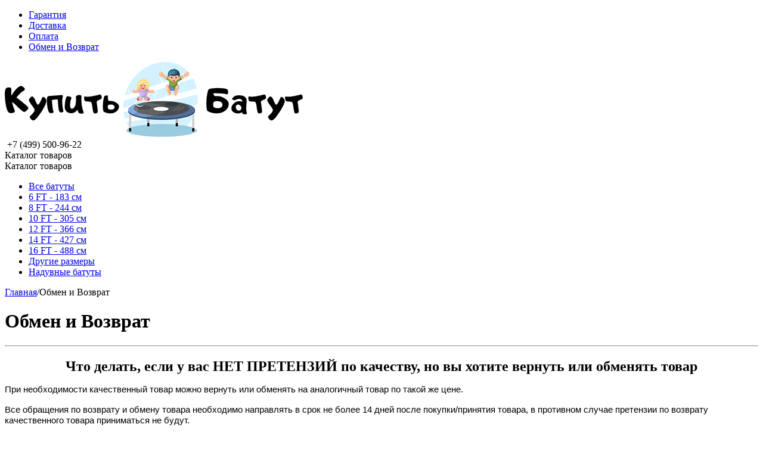

--- FILE ---
content_type: text/html; charset=utf-8
request_url: https://kupitbatut.ru/obmen-i-vozvrat-kupitbatut/
body_size: 18455
content:
<!DOCTYPE html>
<html 
    lang="ru"
    dir="ltr"
    class="
 sticky-top-panel sticky-buy-panel-_top seo-pb-tabs-panel"
>
<head>
<title>Обмен и Возврат</title>
<base href="https://kupitbatut.ru/" />
<meta http-equiv="Content-Type" content="text/html; charset=utf-8" data-ca-mode="ultimate" />
<meta name="viewport" content="width=device-width,initial-scale=1.0,minimum-scale=1.0,maximum-scale=1.0,user-scalable=no,viewport-fit=cover" />
<meta name="description" content=" Что делать если у вас НЕТ ПРЕТЕНЗИЙ по качеству но вы хотите вернуть или обменять товар При необходимости качественный товар можно вернуть или обменять на аналогичный товар по такой же цене Все обращения по возврату и обмену товара необходимо направлять в срок не более 14 дней после" />

    <meta name="keywords" content="Обмен и Возврат" />

<meta name="format-detection" content="telephone=no">

            <meta property="og:title" content="Обмен и Возврат" />
            <meta property="og:url" content="https://kupitbatut.ru/obmen-i-vozvrat-kupitbatut/" />
            <meta property="og:image" content="https://kupitbatut.ru/images/logos/49/Купить_батут_l1qw-7v.png" />
            <meta property="og:image:width" content="500" />
            <meta property="og:image:height" content="126" />
            <meta property="og:site_name" content="Батуты" />
            <meta property="og:type" content="article" />
    
                            <link rel="canonical" href="https://kupitbatut.ru/obmen-i-vozvrat-kupitbatut/" />    
    

<meta property="og:type" content="website" />
<meta property="og:locale" content="ru_RU" />
<meta property="og:title" content="Обмен и Возврат" />
<meta property="og:description" content=" Что делать если у вас НЕТ ПРЕТЕНЗИЙ по качеству но вы хотите вернуть или обменять товар При необходимости качественный товар можно вернуть или обменять на аналогичный товар по такой же цене Все обращения по возврату и обмену товара необходимо направлять в срок не более 14 дней после" />
<meta property="og:url" content="https://kupitbatut.ru/obmen-i-vozvrat-kupitbatut/" />
            <meta property="og:image" content="https://kupitbatut.ru/images/logos/49/Купить_батут_l1qw-7v.png" />
    

    <meta name="theme-color" content="#ffffff">

    <link href="https://kupitbatut.ru/images/logos/49/%D0%9A%D1%83%D0%BF%D0%B8%D1%82%D1%8C_%D0%B1%D0%B0%D1%82%D1%83%D1%82_%D0%BE%D1%80%D0%B8%D0%B3%D0%B8%D0%BD%D0%B0%D0%BB_%D0%97%D0%BD%D0%B0%D1%87%D0%BE%D0%BA_aw54-4v.png" rel="shortcut icon" type="image/png" />

<link rel="preload" crossorigin="anonymous" as="font" href="https://kupitbatut.ru/design/themes/abt__unitheme2/media/custom_fonts/montserrat/inter-900.woff2?1768036189" type="font/woff2" />
<link type="text/css" rel="stylesheet" href="https://kupitbatut.ru/var/cache/misc/assets/design/themes/abt__unitheme2/css/standalone.6c07cb914cc3629052d2781b74f451061768035391.css?1768035391" />
</head>

<body class=" desktop-screen user-is-guest">
            
        <div class="ty-tygh  " data-ca-element="mainContainer" id="tygh_container">

        <div id="ajax_overlay" class="ty-ajax-overlay"></div>
<div id="ajax_loading_box" class="ty-ajax-loading-box"></div>
        <div class="cm-notification-container notification-container">
</div>
        <div class="ty-helper-container "
                    id="tygh_main_container">
                                             
<div class="tygh-top-panel clearfix">
                <div class="container-fluid top-grid">
                                                
                                        
                <div class="container-fluid-row">
<div class="row-fluid ">        <div class="span16 top-links-grid " >
                    <div class="top-quick-links ty-float-right" id="snapping_id_8269">
                    

        <div class="ty-text-links-wrapper">
        <div id="sw_text_links_8269" class="ty-text-links-btn cm-combination">
            <span class="ty-icon ty-icon-short-list" ></span>
            <span class="ty-icon ty-icon-down-micro ty-text-links-btn__arrow" ></span>
        </div>
    
        <ul id="text_links_8269" class="ty-text-links  cm-popup-box ty-text-links_show_inline"><li class="ty-text-links__item ty-level-0  ty-text-links__item--inline"><a class="ty-text-links__a ty-text-links__a--level-0  ty-text-links__a--inline" href="https://kupitbatut.ru/garantiya-kupitbatut/">Гарантия</a></li><li class="ty-text-links__item ty-level-0  ty-text-links__item--inline"><a class="ty-text-links__a ty-text-links__a--level-0  ty-text-links__a--inline" href="https://kupitbatut.ru/dostavka-kupitbatut/">Доставка</a></li><li class="ty-text-links__item ty-level-0  ty-text-links__item--inline"><a class="ty-text-links__a ty-text-links__a--level-0  ty-text-links__a--inline" href="https://kupitbatut.ru/oplata-kupitbatut/">Оплата</a></li><li class="ty-text-links__item ty-level-0  ty-text-links__item--inline"><a class="ty-text-links__a ty-text-links__a--level-0  ty-text-links__a--inline" href="https://kupitbatut.ru/obmen-i-vozvrat-kupitbatut/">Обмен и Возврат</a></li></ul>

    </div>
                    <!--snapping_id_8269--></div>
            </div>
</div>
    </div>    
        </div>
        

</div>

<div class="tygh-header header-grid  advanced-header clearfix">
                <div class="container-fluid">
                                                
                <div class="container-fluid-row">
<div class="row-fluid ">        <div class="span4 top-logo-grid " >
                    <div class="top-logo " id="snapping_id_8270">
                <div class="ty-logo-container">
    
            <a href="https://kupitbatut.ru/" title="">
        


<img class="ty-pict  ty-logo-container__image   cm-image" width="500" height="126" alt="" title="" src="https://kupitbatut.ru/images/logos/49/Купить_батут_l1qw-7v.png" />

    
            </a>
    </div>

                    <!--snapping_id_8270--></div>
            </div>

                                            
                                        
                
        <div class="span12 top-phones " >
                    <div class=" " id="snapping_id_35886">
                <div class="ut2-pn ">
    <div class="ut2-pn__wrap ut2-pn__row cm-combination " id="sw_dropdown_35886">
        <span><span class="ut2-pn__icon ut2-icon">&nbsp;</span><span class="ut2-pn__title"><bdo dir="ltr">+7 (499) 500-96-22</bdo></span></span>
            </div>
    <div class="ut2-pn__contacts">
        <div id="dropdown_35886" class="cm-popup-box ut2-pn__items-full ty-dropdown-box__content hidden" style="display:none;">
            <a href="javascript:void(0);" data-ca-external-click-id="sw_dropdown_35886" rel="nofollow" class="cm-external-click ut2-btn-close hidden"><i class="ut2-icon-baseline-close"></i></a>
            <div class="ut2-pn__items">
                                                                                <p>
                                                                                                                <a href="tel:+7 (499) 500-96-22"><bdo dir="ltr">+7 (499) 500-96-22</bdo></a>
                                                                                                                <a href="tel:7 (800) 555-66-32"><bdo dir="ltr">7 (800) 555-66-32</bdo></a>
                                                                                                                                                                                                                                    
                        </p>
                                    
    <p><span class="ut2-pn__call_request">    




    
    

    <a id="opener_call_request_35886"
        class="cm-dialog-opener cm-dialog-auto-size "
         href="#"        data-ca-target-id="content_call_request_35886"
                data-ca-dialog-title="Контакты"        
        rel="nofollow"
    >
                <span >Заказать обратный звонок</span>
            </a>


<div class="hidden" id="content_call_request_35886" title="Заказать обратный звонок">
        <div id="call_request_35886">

<form name="call_requests_form_main" id="form_call_request_35886" action="https://kupitbatut.ru/" method="post" class="cm-ajax cm-ajax-full-render cm-processing-personal-data" data-ca-processing-personal-data-without-click="true" >
    
<input type="hidden" name="result_ids" value="call_request_35886" />
<input type="hidden" name="return_url" value="index.php?dispatch=pages.view&amp;page_id=160" />
<input type="hidden" name="company_id" value="" />


<div class="ty-control-group">
    <label class="ty-control-group__title" for="call_data_call_request_35886_name">Ваше имя</label>
    <input id="call_data_call_request_35886_name" size="50" class="ty-input-text-full" type="text" name="call_data[name]" value="" />
</div>

<div class="cm-mask-phone-group ty-control-group " data-ca-phone-mask-group-id="call_data_call_request_35886_phone"><label for="call_data_call_request_35886_phone" class="cm-mask-phone-label ty-control-group__title cm-required cm-trim ">Телефон</label><div class="controls"><div class="cm-field-container ty-field-phone-container  "><input type="tel" id="call_data_call_request_35886_phone" name="call_data[phone]" value="" class="cm-mask-phone ty-input-phone ty-input-fill ty-input-phone--international-format ty-input-text " title="Контакты" placeholder="+7" data-ca-phone-mask-type="international_format" data-ca-phone-mask-country="RU" data-ca-phone-mask-symbol="+7" data-ca-check-filter="[data-ca-phone-mask-group-id='call_data_call_request_35886_phone']" data-ca-lite-checkout-field="call_data[phone]" data-ca-lite-checkout-auto-save="true" /></div></div></div>

    <div class="ty-control-group">
        <label for="call_data_call_request_35886_convenient_time_from" class="ty-control-group__title">Удобное время</label>
        <bdi>
            <input id="call_data_call_request_35886_convenient_time_from" class="ty-input-text cm-cr-mask-time" size="6" type="text" name="call_data[time_from]" value="" placeholder="09:00" /> -
            <input id="call_data_call_request_35886_convenient_time_to" class="ty-input-text cm-cr-mask-time" size="6" type="text" name="call_data[time_to]" value="" placeholder="20:00" />
        </bdi>
    </div>


                                    <div class="captcha ty-control-group">
                <label for="recaptcha_69711e81886b7" class="cm-required cm-recaptcha ty-captcha__label">Антибот</label>
                <div id="recaptcha_69711e81886b7" class="cm-recaptcha"></div>
            </div>
            

<div class="cm-block-add-subscribe">
</div>

<div class="buttons-container">
        
     <button  class="ty-btn__primary ty-btn__big cm-form-dialog-closer ty-btn ty-btn" type="submit" name="dispatch[call_requests.request]" ><bdi>Отправить</bdi></button>

</div>

<input type="hidden" name="security_hash" class="cm-no-hide-input" value="63d32671f3a9a9f956ba98bb4639eb63" /></form>

<!--call_request_35886--></div>

</div>
</span></p>

                <hr>

                
                                                
            </div>
        </div>
            </div>
</div>

                    <!--snapping_id_35886--></div>
            </div>
</div>
    </div>                                        
                <div class="container-fluid-row container-fluid-row-full-width top-menu-grid">
<div class="row-fluid ">        <div class="span16 " >
                    <div class="row-fluid ">        <div class="span16 top-left-grid " >
                    <div class="row-fluid ">        <div class="span16 menu-grid " >
                    <div class="ty-dropdown-box   top-menu-grid-vertical">

        <div id="sw_dropdown_8275" class="ty-dropdown-box__title cm-combination ">
                                        <span><i class="ut2-icon"></i><span>Каталог товаров</span></span>
                        
        </div>

        <div id="dropdown_8275" class="cm-popup-box ty-dropdown-box__content  hidden">
            <div class="ty-dropdown-box__title cm-external-click  hidden-desktop" data-ca-external-click-id="sw_dropdown_8275">
                <i class="ut2-icon"></i>Каталог товаров<span class="ut2-btn-close"><i class="ut2-icon-baseline-close"></i></span>
            </div>
            
<div class="ut2-menu__backdrop cm-external-click" style="display: none" data-ca-external-click-id="sw_dropdown_8275"></div><div class="ut2-menu__header-mobile" style="display: none">Каталог товаров</div><div class="ut2-v__menu ut2-menu" style="--ut2-vertical-menu-block-height: 476px;"><div class="ut2-menu__inbox"><ul class="ut2-menu__list" style="--menu-columns: 4"><li class="ut2-menu__item item-1st-no-drop" data-subitems-count="0"><a href="https://kupitbatut.ru/vse-batuty/" class="ut2-menu__link"><span class="ut2-menu__link__in "><span class="ut2-menu__link__text"><span class="ut2-menu__link__name">Все батуты</span>                                                                    </span>
                                                            </span>
                        </a>
                                            </li>
                <li class="ut2-menu__item item-1st-no-drop" data-subitems-count="0"><a href="https://kupitbatut.ru/6-ft-183-sm/" class="ut2-menu__link"><span class="ut2-menu__link__in "><span class="ut2-menu__link__text"><span class="ut2-menu__link__name">6 FT - 183 см</span>                                                                    </span>
                                                            </span>
                        </a>
                                            </li>
                <li class="ut2-menu__item item-1st-no-drop" data-subitems-count="0"><a href="https://kupitbatut.ru/8-ft-244-sm/" class="ut2-menu__link"><span class="ut2-menu__link__in "><span class="ut2-menu__link__text"><span class="ut2-menu__link__name">8 FT - 244 см</span>                                                                    </span>
                                                            </span>
                        </a>
                                            </li>
                <li class="ut2-menu__item item-1st-no-drop" data-subitems-count="0"><a href="https://kupitbatut.ru/10-ft-305-sm/" class="ut2-menu__link"><span class="ut2-menu__link__in "><span class="ut2-menu__link__text"><span class="ut2-menu__link__name">10 FT - 305 см</span>                                                                    </span>
                                                            </span>
                        </a>
                                            </li>
                <li class="ut2-menu__item item-1st-no-drop" data-subitems-count="0"><a href="https://kupitbatut.ru/12-ft-366-sm/" class="ut2-menu__link"><span class="ut2-menu__link__in "><span class="ut2-menu__link__text"><span class="ut2-menu__link__name">12 FT - 366 см</span>                                                                    </span>
                                                            </span>
                        </a>
                                            </li>
                <li class="ut2-menu__item item-1st-no-drop" data-subitems-count="0"><a href="https://kupitbatut.ru/14-ft-427-sm/" class="ut2-menu__link"><span class="ut2-menu__link__in "><span class="ut2-menu__link__text"><span class="ut2-menu__link__name">14 FT - 427 см</span>                                                                    </span>
                                                            </span>
                        </a>
                                            </li>
                <li class="ut2-menu__item item-1st-no-drop" data-subitems-count="0"><a href="https://kupitbatut.ru/16-ft-488-sm/" class="ut2-menu__link"><span class="ut2-menu__link__in "><span class="ut2-menu__link__text"><span class="ut2-menu__link__name">16 FT - 488 см</span>                                                                    </span>
                                                            </span>
                        </a>
                                            </li>
                <li class="ut2-menu__item item-1st-no-drop" data-subitems-count="0"><a href="https://kupitbatut.ru/drugie-razmery/" class="ut2-menu__link"><span class="ut2-menu__link__in "><span class="ut2-menu__link__text"><span class="ut2-menu__link__name">Другие размеры</span>                                                                    </span>
                                                            </span>
                        </a>
                                            </li>
                <li class="ut2-menu__item item-1st-no-drop" data-subitems-count="0"><a href="https://kupitbatut.ru/naduvnye-batuty/" class="ut2-menu__link"><span class="ut2-menu__link__in "><span class="ut2-menu__link__text"><span class="ut2-menu__link__name">Надувные батуты</span>                                                                    </span>
                                                            </span>
                        </a>
                                            </li>
                                
            </ul>
        </div>
    </div>



        </div>

        <div class="cm-external-click ui-widget-overlay hidden" data-ca-external-click-id="sw_dropdown_8275"></div>
    </div>
            </div>
</div>
            </div>
</div>
            </div>
</div>
    </div>    
        </div>
        

</div>

    <div class="tygh-content clearfix">
                    <div class="container-fluid content-grid">
                                                
                <div class="container-fluid-row">
<div class="row-fluid ">        <div class="span16 breadcrumbs-grid " >
                    <div class=" " id="snapping_id_8357">
                <div id="breadcrumbs_820">

                    <div class="ty-breadcrumbs clearfix">
            <a href="https://kupitbatut.ru/" class="ty-breadcrumbs__a"><bdi>Главная</bdi></a><span class="ty-breadcrumbs__slash">/</span><span class="ty-breadcrumbs__current"><bdi>Обмен и Возврат</bdi></span>        </div>

                <!-- Inline script moved to the bottom of the page -->
            <!--breadcrumbs_820--></div>
                    <!--snapping_id_8357--></div>
            </div>
</div>
    </div>                                        
                <div class="container-fluid-row">
<div class="row-fluid ">        <div class="span16 main-content-grid " >
                    <div class="ty-mainbox-container clearfix" id="snapping_id_8358">
                                    <h1 class="ty-mainbox-title">
                                                                <span >Обмен и Возврат</span>
                                        
                </h1>
            
                <div class="ty-mainbox-body"><div class="ty-wysiwyg-content">
        <div ><div class="ab__mcd_descs ty-mb-s"><div class="ty-wysiwyg-content ty-mb-s"><hr />
<h2 align="center" style="text-align: center; margin-bottom: 11px;">Что делать, если у вас НЕТ ПРЕТЕНЗИЙ по качеству, но вы хотите вернуть или обменять товар</h2>

<p style="margin-bottom:11px"><span style="font-size:11pt"><span style="line-height:107%"><span style="font-family:&quot;Calibri&quot;,sans-serif">При необходимости качественный товар можно вернуть или обменять на аналогичный товар по такой же цене.</span></span></span></p>

<p style="margin-bottom:11px"><span style="font-size:11pt"><span style="line-height:107%"><span style="font-family:&quot;Calibri&quot;,sans-serif">Все обращения по возврату и обмену товара необходимо направлять в срок не более 14 дней после покупки/принятия товара, в противном случае претензии по возврату качественного товара приниматься не будут.</span></span></span></p>

<p style="margin-bottom:11px"><span style="font-size:11pt"><span style="line-height:107%"><span style="font-family:&quot;Calibri&quot;,sans-serif">Возврат или обмен товара возможен только при целостности упаковки, наличии товарных чеков, накладных, всех документов, идущих в комплекте с изделием, а также на товаре не должно быть следов сборки и эксплуатации (даже если изделие было собрано не полностью).</span></span></span><span style="font-size:11pt"><span style="line-height:107%"><span style="font-family:&quot;Calibri&quot;,sans-serif"></span></span></span></p>

<hr />
<p style="margin-bottom:11px"><span style="font-size:11pt"><span style="line-height:107%"><span style="font-family:&quot;Calibri&quot;,sans-serif">Чтобы поменять или вернуть качественный товар необходимо:</span></span></span></p>

<h3 style="margin-bottom: 11px;"><span style="line-height:107%"><span style="font-family:&quot;Calibri&quot;,sans-serif"></span></span>Для жителей Москвы и МО</h3>

<ul>
	<li style="margin-bottom: 11px;"><span style="font-size:11pt"><span style="line-height:107%"><span style="font-family:&quot;Calibri&quot;,sans-serif">Позвонить нам по телефону.</span></span></span></li>
	<li style="margin-bottom: 11px;"><span style="font-size:11pt"><span style="line-height:107%"><span style="font-family:&quot;Calibri&quot;,sans-serif">Предоставить информацию (Ф.И.О., номер заказа, номер телефона, наименование вашего изделия и товара, на который необходимо произвести обмен), а также заполнить утвержденную форму на возврат/обмен товара надлежащего качества.</span></span></span></li>
	<li style="margin-bottom: 11px;"><span style="font-size:11pt"><span style="line-height:107%"><span style="font-family:&quot;Calibri&quot;,sans-serif">Всю информацию необходимо отправить на наш адрес электронной почты (просьба в теме письма указать “ВОЗВРАТ/ОБМЕН”), после чего наш сотрудник свяжется с вами по телефону и уточнит, когда можно принять или забрать товар.</span></span></span><span style="font-size:11pt"><span style="line-height:107%"><span style="font-family:&quot;Calibri&quot;,sans-serif"></span></span></span></li>
</ul>

<div style="background:#eeeeee;border:1px solid #cccccc;padding:5px 10px;"><span style="font-size:11pt"><span style="line-height:107%"><span style="font-family:&quot;Calibri&quot;,sans-serif">Хотим обратить Ваше внимание, что в том случае, если доставка товара Вам осуществлялась нашими силами и Вы изъявили желание вернуть товар, то возврату подлежит денежная сумма, равная цене изделия за вычетом транспортировочных расходов, связанных с доставкой и забором груза, и оказанные услуги если такие производились.</span></span></span></div>

<p style="margin-bottom:11px">&nbsp;</p>

<h3>Для жителей других регионов России</h3>

<ul>
	<li style="margin-bottom: 11px;"><span style="font-size:11pt"><span style="line-height:107%"><span style="font-family:&quot;Calibri&quot;,sans-serif">Позвонить нам по телефону.</span></span></span></li>
	<li style="margin-bottom: 11px;"><span style="font-size:11pt"><span style="line-height:107%"><span style="font-family:&quot;Calibri&quot;,sans-serif">Предоставить информацию (Ф.И.О., номер заказа, номер телефона, наименование вашего изделия и товара, на который необходимо произвести обмен), а также заполнить утвержденную форму на возврат/обмен товара надлежащего качества.</span></span></span></li>
	<li style="margin-bottom: 11px;"><span style="font-size:11pt"><span style="line-height:107%"><span style="font-family:&quot;Calibri&quot;,sans-serif">Всю информацию необходимо отправить на наш адрес электронной почты (просьба в теме письма указать “ВОЗВРАТ/ОБМЕН”), после чего наш сотрудник свяжется с вами по телефону и уточнит, когда можно принять или забрать товар.</span></span></span><span style="font-size:11pt"><span style="line-height:107%"><span style="font-family:&quot;Calibri&quot;,sans-serif"></span></span></span></li>
</ul>

<div style="background:#eeeeee;border:1px solid #cccccc;padding:5px 10px;"><span style="font-size:11pt"><span style="line-height:107%"><span style="font-family:&quot;Calibri&quot;,sans-serif">Хотим обратить Ваше внимание, что в том случае, если товар участвовал в акции “Бесплатная доставка по России” и вы получили товар надлежащего качества и решили его вернуть, то возврату подлежит денежная сумма, равная цене изделия за вычетом транспортировочных расходов, связанных с доставкой и забором груза (т.е. стоимость доставки до вашего города в обе стороны по тарифам ТК + доставка и забор товара в/из ТК).</span></span></span></div>

<hr />
<p align="center" style="text-align:center; margin-bottom:11px"><span style="font-size:11pt"><span style="line-height:107%"><span style="font-family:&quot;Calibri&quot;,sans-serif">Все требования и условия возврата товара надлежащего качества предъявляются в соответствии с законодательством РФ.</span></span></span></p>

<h3 style="margin-bottom: 11px;"><ins><span style="font-size:11pt"><span style="line-height:107%"><span style="font-family:&quot;Calibri&quot;,sans-serif"><b>З</b><strong>акон</strong><b> РФ </b><span style="font-size:11pt"><span style="line-height:107%"><span style="font-family:&quot;Calibri&quot;,sans-serif"><b>"О </b><strong>защите прав потребителей</strong><b>" </b></span></span></span><b>от 07.02.1992 N 2300-1 (ред. от 24.04.2020) </b></span></span></span></ins></h3>

<h4 style="margin-bottom: 11px;"><span style="font-size:11pt"><span style="line-height:107%"><span style="font-family:&quot;Calibri&quot;,sans-serif"><b>Статья 25.</b> Право потребителя на обмен товара надлежащего качества</span></span></span></h4>

<ul>
	<li style="margin-left:21px"><span style="font-size:11pt"><span style="line-height:107%"><span style="font-family:&quot;Calibri&quot;,sans-serif"><span style="font-size:10.0pt"><span style="line-height:107%"></span></span><span style="font-size:10.0pt"><span style="line-height:107%">Потребитель вправе обменять непродовольственный товар надлежащего качества на аналогичный товар у продавца, у которого этот товар был приобретен, если указанный товар не подошел по форме, габаритам, фасону, расцветке, размеру или комплектации.</span></span></span></span></span></li>
	<li style="margin-left:21px"><span style="font-size:11pt"><span style="line-height:107%"><span style="font-family:&quot;Calibri&quot;,sans-serif"><span style="font-size:10.0pt"><span style="line-height:107%"></span></span><span style="font-size:10.0pt"><span style="line-height:107%">Потребитель имеет право на обмен непродовольственного товара надлежащего качества в течение 14 (четырнадцати) дней, не считая дня его покупки.</span></span></span></span></span></li>
	<li style="margin-left:21px; margin-bottom:11px"><span style="font-size:11pt"><span style="line-height:107%"><span style="font-family:&quot;Calibri&quot;,sans-serif"><span style="font-size:10.0pt"><span style="line-height:107%"></span></span><span style="font-size:10.0pt"><span style="line-height:107%">Обмен непродовольственного товара надлежащего качества проводится, если указанный товар не был в употреблении, сохранены его товарный вид, потребительские свойства, пломбы, фабричные ярлыки, а также имеется товарный чек, или кассовый чек, либо иной, подтверждающий оплату указанного товара документ. (Примечание магазина: "Товарная накладная ТОРГ-12" так же является документом подтверждающим покупку; Согласно Законодательству РФ, в 100% случаях, информация о покупке совершенной в нашем магазине хранится в электронном, зашифрованном, защищенном виде; даже при утере документов о покупке вы всегда можете их восстановить через нас)</span></span></span></span></span><span style="font-size:11pt"><span style="line-height:107%"><span style="font-family:&quot;Calibri&quot;,sans-serif"></span></span></span></li>
</ul>

<h4 style="margin-bottom: 11px;"><span style="font-size:11pt"><span style="line-height:107%"><span style="font-family:&quot;Calibri&quot;,sans-serif"><b>Статья 26.1. </b>Дистанционный способ продажи товара «Пункт 4»</span></span></span></h4>

<ul>
	<li style="margin-left:21px"><span style="font-size:11pt"><span style="line-height:107%"><span style="font-family:&quot;Calibri&quot;,sans-serif"><span style="font-size:10.0pt"><span style="line-height:107%"></span></span><span style="font-size:10.0pt"><span style="line-height:107%">Потребитель вправе отказаться от товара в любое время до его передачи, а после передачи товара - в течение 7 (семи) дней. В случае, если информация о порядке и сроках возврата товара надлежащего качества не была предоставлена в письменной форме в момент доставки товара, потребитель вправе отказаться от товара в течение трех месяцев с момента передачи товара.</span></span></span></span></span></li>
	<li style="margin-left:21px"><span style="font-size:11pt"><span style="line-height:107%"><span style="font-family:&quot;Calibri&quot;,sans-serif"><span style="font-size:10.0pt"><span style="line-height:107%"></span></span><span style="font-size:10.0pt"><span style="line-height:107%">Возврат товара надлежащего качества возможен в случае, если сохранены его товарный вид, потребительские свойства, а также документ, подтверждающий факт и условия покупки указанного товара.</span></span></span></span></span></li>
	<li style="margin-left:21px; margin-bottom:11px"><span style="font-size:11pt"><span style="line-height:107%"><span style="font-family:&quot;Calibri&quot;,sans-serif"><span style="font-size:10.0pt"><span style="line-height:107%"></span></span><span style="font-size:10.0pt"><span style="line-height:107%">При отказе потребителя от товара продавец должен возвратить ему денежную сумму, уплаченную потребителем по договору, за исключением расходов продавца на доставку от потребителя возвращенного товара, не позднее чем через 10 (десять) дней со дня предъявления потребителем соответствующего требования.</span></span></span></span></span><span style="font-size:11pt"><span style="line-height:107%"><span style="font-family:&quot;Calibri&quot;,sans-serif"></span></span></span></li>
</ul>

<p><span style="font-size:11pt"><span style="line-height:107%"><span style="font-family:&quot;Calibri&quot;,sans-serif"></span></span></span><span style="font-size:11pt"><span style="line-height:107%"><span style="font-family:&quot;Calibri&quot;,sans-serif"></span></span></span></p>

<hr />
<h4 style="margin-bottom: 11px;"><span style="font-size:11pt"><span style="line-height:107%"><span style="font-family:&quot;Calibri&quot;,sans-serif"><b>Статья 18. Права потребителя при обнаружении в товаре недостатков, пункт 5, параграф 2-4</b></span></span></span></h4>

<ul>
	<li style="margin-left:21px"><span style="font-size:11pt"><span style="line-height:107%"><span style="font-family:&quot;Calibri&quot;,sans-serif"><span style="font-size:10.0pt"><span style="line-height:107%"></span></span><span style="font-size:10.0pt"><span style="line-height:107%">Продавец (изготовитель), уполномоченная организация или уполномоченный индивидуальный предприниматель, импортер обязаны принять товар ненадлежащего качества у потребителя и в случае необходимости провести проверку качества товара. Потребитель вправе участвовать в проверке качества товара</span></span></span></span></span></li>
	<li style="margin-left:21px"><span style="font-size:11pt"><span style="line-height:107%"><span style="font-family:&quot;Calibri&quot;,sans-serif"><span style="font-size:10.0pt"><span style="line-height:107%"></span></span><span style="font-size:10.0pt"><span style="line-height:107%">В случае спора о причинах возникновения недостатков товара продавец (изготовитель), уполномоченная организация или уполномоченный индивидуальный предприниматель, импортер обязаны провести экспертизу товара за свой счет. Экспертиза товара проводится в сроки, установленные статьями 20, 21 и 22 настоящего Закона для удовлетворения соответствующих требований потребителя. Потребитель вправе присутствовать при проведении экспертизы товара и в случае несогласия с ее результатами оспорить заключение такой экспертизы в судебном порядке.</span></span></span></span></span></li>
	<li style="margin-left:21px; margin-bottom:11px"><span style="font-size:11pt"><span style="line-height:107%"><span style="font-family:&quot;Calibri&quot;,sans-serif"><span style="font-size:10.0pt"><span style="line-height:107%"></span></span><span style="font-size:10.0pt"><span style="line-height:107%">Если в результате экспертизы товара установлено, что его недостатки возникли вследствие обстоятельств, за которые не отвечает продавец (изготовитель), потребитель обязан возместить продавцу (изготовителю), уполномоченной организации или уполномоченному индивидуальному предпринимателю, импортеру расходы на проведение экспертизы, а также связанные с ее проведением расходы на хранение и транспортировку товара.</span></span></span></span></span><span style="font-size:11pt"><span style="line-height:107%"><span style="font-family:&quot;Calibri&quot;,sans-serif"></span></span></span></li>
</ul></div></div></div>
    
    <div class="ty-social-buttons clearfix">
                        <div class="ty-social-buttons__inline">
<div class="ya-share2" data-curtain data-color-scheme="whiteblack" data-services="messenger,vkontakte,facebook,odnoklassniki,telegram,twitter,viber,whatsapp,moimir,skype"></div>
<div hidden data-ca-social-buttons="yandex" data-ca-social-buttons-src="//yastatic.net/share2/share.js"></div>
<!-- Inline script moved to the bottom of the page -->

</div>
                </div>
    </div>

    

    </div>
    <!--snapping_id_8358--></div>
            </div>
</div>
    </div>    
        </div>
        

    </div>


<div class="tygh-footer clearfix" id="tygh_footer">
                <div class="container-fluid ty-footer-grid">
                                                
                                        
                <div class="container-fluid-row">
<div class="row-fluid ">        <div class="span16 ty-footer-grid__full-width footer-copyright " >
                    <div class="row-fluid ">        <div class="span16  " >
                    <div class=" ty-float-left" id="snapping_id_24071">
                <div class="ty-wysiwyg-content"  data-ca-live-editor-object-id="0" data-ca-live-editor-object-type=""><!-- Yandex.Metrika counter -->
<!-- Inline script moved to the bottom of the page -->
<noscript><div><img src="https://mc.yandex.ru/watch/52084623" style="position:absolute; left:-9999px;" alt="" /></div></noscript>
<!-- /Yandex.Metrika counter --></div>
                    <!--snapping_id_24071--></div>
            </div>
</div>
            </div>
</div>
    </div>    
        </div>
        

</div>

        

            



<div class="ut2-sticky-panel__wrap">

        
</div>

            <div class="ut2-header-allows-h-menu-stuck-top-sentinel"></div>
        <!--tygh_main_container--></div>

        
<div class="ty-hidden hidden cm-es-item-example">
    <div class="ty-search-item">
                <div class="ty-search-item__picture"><a><img/></a></div>
                <div class="ty-search-item__information">
            <span class="ty-search-item__title"></span>
                        <span class="ty-search-item__product-code"></span>
                                    <span class="ty-search-item__price"></span>
                    </div>
            </div>
        </div>    <!-- Inline script moved to the bottom of the page -->
        <!--tygh_container--></div>

        <script src="https://kupitbatut.ru/js/lib/jquery/jquery-3.5.1.min.js?ver=1768036189" ></script>

<script src="https://kupitbatut.ru/var/cache/misc/assets/js/tygh/scripts-65fa8bfe3d7c65211a2c1425205c87911768035391.js?1768035391"></script>
<script>
(function(_, $) {

    _.tr({
        abt__ut2__sku_copy_status_success: 'Артикул скопирован успешно',
        abt__ut2__sku_copy_status_fail: 'Артикул скопировать не удалось',
        sku: 'КОД',
        copied: 'Скопировано',
        cannot_buy: 'Невозможно купить этот товар с выбранными вариантами опций',
        no_products_selected: 'Товары не выбраны',
        error_no_items_selected: 'Нет выбранных элементов! Для выполнения этого действия должен быть выбран хотя бы один элемент.',
        delete_confirmation: 'Вы уверены, что хотите удалить выбранные записи?',
        text_out_of_stock: 'Нет в наличии',
        items: 'шт.',
        text_required_group_product: 'Пожалуйста, выберите товар для указанной группы [group_name]',
        save: 'Сохранить',
        close: 'Закрыть',
        notice: 'Оповещение',
        warning: 'Предупреждение',
        error: 'Ошибка',
        empty: 'Пусто',
        text_are_you_sure_to_proceed: 'Вы уверены, что хотите продолжить?',
        text_invalid_url: 'Вы ввели неправильную ссылку',
        error_validator_email: 'Email в поле <b>[field]<\/b> неверен.',
        error_validator_phone: 'Неверный номер телефона в поле <b>[field]<\/b>. Правильный формат: (555) 555-55-55.',
        error_validator_phone_mask: 'Недопустимый номер телефона в поле <b>[field]<\/b>.',
        error_validator_phone_mask_with_phone: 'Номер телефона <b>[phone]<\/b> не соответствует требованиям.',
        error_validator_phone_phone_number_with_country_selection: 'Номер телефона не соответствует требованиям',
        error_validator_integer: 'Значение поля <b>[field]<\/b> неправильное. Значение должно быть целым числом.',
        error_validator_multiple: 'Поле <b>[field]<\/b> не имеет выбранных параметров.',
        error_validator_password: 'Пароли в полях <b>[field2]<\/b> и <b>[field]<\/b> не совпадают.',
        error_validator_required: 'Поле <b>[field]<\/b> обязательное.',
        error_validator_zipcode: 'Неверный почтовый индекс в поле <b>[field]<\/b>. Правильный формат: [extra].',
        error_validator_message: 'Значение поля <b>[field]<\/b> - неправильно.',
        text_page_loading: 'Загрузка... ваш запрос выполняется, пожалуйста, подождите.',
        error_ajax: 'Ой, произошла ошибка ([error]). Пожалуйста, попробуйте еще раз.',
        text_changes_not_saved: 'Сделанные изменения не были сохранены.',
        text_data_changed: 'Сделанные изменения не были сохранены.Нажмите OK, чтобы продолжить, или Cancel, чтобы остаться на странице.',
        placing_order: 'Идет размещение заказа',
        order_was_not_placed: 'Заказ не был размещен',
        file_browser: 'Найти файл',
        browse: 'Найти...',
        more: 'Еще',
        text_no_products_found: 'Товары не найдены',
        cookie_is_disabled: 'Для совершения покупок пожалуйста, <a href=\"http://www.wikihow.com/Enable-Cookies-in-Your-Internet-Web-Browser\" target=\"_blank\">разрешите принимать cookie<\/a> в своем браузере',
        insert_image: 'Добавить изображение',
        image_url: 'URL изображения',
        loading: 'Загрузка...',
        product_in_wishlist:'Товар уже есть в списке отложенных товаров',
        'abt__ut2.add_to_wishlist.tooltip':'Добавить в список отложенных товаров',
        product_added_to_cl:'Товар добавлен в cписок сравнения',
        add_to_comparison_list:'Добавить в список сравнения',
        text_editing_raw: 'Редактирование текста',
        save_raw: 'Сохранить',
        cancel_raw: 'Отменить',
        abt__ut2_of: 'из',
        'abt__ut2.link_copied': 'Ссылка скопирована',
        'abt__ut2.product_reviews.all_reviews': 'Все отзывы',
        'abt__ut2.product_reviews.customer_review': 'Отзыв посетителя',
        'abt__ut2.product_reviews.photo_n_of': 'Фотография [n] из'
    });

    $.extend(_, {
        index_script: 'index.php',
        changes_warning: /*'Y'*/'N',
        currencies: {
            'primary': {
                'decimals_separator': '.',
                'thousands_separator': '&nbsp;',
                'decimals': '0'
            },
            'secondary': {
                'decimals_separator': '.',
                'thousands_separator': '&nbsp;',
                'decimals': '0',
                'coefficient': '1.00000'
            }
        },
        default_editor: 'full_ckeditor',
        default_previewer: 'ab__photoswipe',
        current_path: '',
        current_location: 'https://kupitbatut.ru',
        images_dir: 'https://kupitbatut.ru/design/themes/responsive/media/images',
        notice_displaying_time: 3,
        cart_language: 'ru',
        language_direction: 'ltr',
        default_language: 'ru',
        default_country: 'RU',
        cart_prices_w_taxes: false,
        regexp: [],
        current_url: 'https://kupitbatut.ru/obmen-i-vozvrat-kupitbatut/',
        current_host: 'kupitbatut.ru',
        init_context: '',
        phone_validation_mode: 'international_format',
        hash_of_available_countries: '2e77698bcbb6968b4dc820b50b52b440',
        hash_of_phone_masks: '1768035391',
        deferred_scripts: []
    });

    
    
        $(document).ready(function(){
            turnOffPhoneSafariAutofill();

            $.runCart('C');
        });

        $.ceEvent('on', 'ce.commoninit', function () {
            turnOffPhoneSafariAutofill();
        });

        function turnOffPhoneSafariAutofill () {
            if ($.browser.safari) {
                const searchFakeSpan = '<span data-ca-validator="ignore" style="position: absolute; overflow: hidden; width: 1px; height: 1px;">search</span>';

                $('.autofill-off').each(function() {
                    const $field = $(this);
                    if ($field.data('caAutofillIsSet')) {
                        return;
                    }
                    $('[for="' + $field.attr('id') + '"').append(searchFakeSpan);
                    $field.data('caAutofillIsSet', true)
                })

                $('[x-autocompletetype="tel"]').removeAttr('x-autocompletetype');
                var $maskPhoneLabels =  $('.cm-mask-phone-label:not(.autofill-on)');
                if (!$maskPhoneLabels.length || $('[data-ca-validator="ignore"]', $maskPhoneLabels).length) {
                    return;
                }
                $maskPhoneLabels.append(searchFakeSpan);
            }
        }

    
            _.security_hash = '63d32671f3a9a9f956ba98bb4639eb63';
    }(Tygh, Tygh.$));
</script>
<script>(function(_, $) {$.extend(_, {abt__ut2: {settings: {"general":{"brand_feature_id":"2","skeleton_sizes":{"default_height":{"desktop":"0","tablet":"0","mobile":"0"},"abt__ut2_fly_menu":{"desktop":"0","tablet":"0","mobile":"0"},"ab__motivation_block":{"desktop":"0","tablet":"0","mobile":"0"},"abt__ut2_contacts_manually":{"desktop":"0","tablet":"0","mobile":"0"},"ab__fast_navigation":{"desktop":"0","tablet":"0","mobile":"0"},"ab__fast_navigation_categories":{"desktop":"0","tablet":"0","mobile":"0"},"ab__vg_videos":{"desktop":"0","tablet":"0","mobile":"0"},"ab__gp_other_locations":{"desktop":"0","tablet":"0","mobile":"0"},"ab__multi_deal_of_the_day":{"desktop":"0","tablet":"0","mobile":"0"},"abt__ut2_block_opener":{"desktop":"0","tablet":"0","mobile":"0"},"abt__ut2_lite_checkout_place_order_button":{"desktop":"0","tablet":"0","mobile":"0"},"ab__promotions":{"desktop":"0","tablet":"0","mobile":"0"},"abt__ut2_lite_checkout_promotion_coupon":{"desktop":"0","tablet":"0","mobile":"0"},"abt__ut2_advanced_subcategories_menu":{"desktop":"0","tablet":"0","mobile":"0"},"ab__deal_of_the_day":{"desktop":"0","tablet":"0","mobile":"0"},"ab__promotion_categories_filter":{"desktop":"0","tablet":"0","mobile":"0"},"ab__promotion_main_data":{"desktop":"0","tablet":"0","mobile":"0"},"html_block":{"desktop":"0","tablet":"0","mobile":"0"},"smarty_block":{"desktop":"0","tablet":"0","mobile":"0"},"safe_smarty_block":{"desktop":"0","tablet":"0","mobile":"0"},"banners":{"desktop":"0","tablet":"0","mobile":"0"},"our_brands":{"desktop":"0","tablet":"0","mobile":"0"},"currencies":{"desktop":"0","tablet":"0","mobile":"0"},"lite_checkout_customer_address":{"desktop":"0","tablet":"0","mobile":"0"},"lite_checkout_customer_sign_in":{"desktop":"0","tablet":"0","mobile":"0"},"lite_checkout_customer_information":{"desktop":"0","tablet":"0","mobile":"0"},"lite_checkout_location":{"desktop":"0","tablet":"0","mobile":"0"},"lite_checkout_customer_notes":{"desktop":"0","tablet":"0","mobile":"0"},"lite_checkout_shipping_methods":{"desktop":"0","tablet":"0","mobile":"0"},"lite_checkout_payment_methods":{"desktop":"0","tablet":"0","mobile":"0"},"lite_checkout_terms_and_conditions":{"desktop":"0","tablet":"0","mobile":"0"},"lite_checkout_customer_billing":{"desktop":"0","tablet":"0","mobile":"0"},"categories":{"desktop":"0","tablet":"0","mobile":"0"},"cart_content":{"desktop":"0","tablet":"0","mobile":"0"},"menu":{"desktop":"0","tablet":"0","mobile":"0"},"my_account":{"desktop":"0","tablet":"0","mobile":"0"},"call_request":{"desktop":"0","tablet":"0","mobile":"0"},"testimonials":{"desktop":"0","tablet":"0","mobile":"0"},"checkout":{"desktop":"0","tablet":"0","mobile":"0"},"store_locator":{"desktop":"0","tablet":"0","mobile":"0"},"blog":{"desktop":"0","tablet":"0","mobile":"0"},"shipping_methods":{"desktop":"0","tablet":"0","mobile":"0"},"payment_methods":{"desktop":"0","tablet":"0","mobile":"0"},"pages":{"desktop":"0","tablet":"0","mobile":"0"},"breadcrumbs":{"desktop":"0","tablet":"0","mobile":"0"},"tags":{"desktop":"0","tablet":"0","mobile":"0"},"products":{"desktop":"0","tablet":"0","mobile":"0"},"product_filters_home":{"desktop":"0","tablet":"0","mobile":"0"},"template":{"desktop":"0","tablet":"0","mobile":"0"},"languages":{"desktop":"0","tablet":"0","mobile":"0"}},"top_sticky_panel":{"enable":{"desktop":"Y","tablet":"Y","mobile":"N"}},"blog_page_id":"","block_loader_additional_margin":"100","change_main_image_on_variation_hover":{"desktop":"N","tablet":"N","mobile":"N"},"sticky_panel":{"enable_sticky_panel":{"desktop":"N","tablet":"N","mobile":"Y"},"enable_sticky_panel_labels":{"desktop":"N","tablet":"N","mobile":"Y"},"link_home":{"desktop":"N","tablet":"N","mobile":"N","position":""},"catalog":{"desktop":"N","tablet":"N","mobile":"N","position":""},"search":{"desktop":"N","tablet":"N","mobile":"Y","position":""},"cart":{"desktop":"N","tablet":"N","mobile":"Y","position":""},"wishlist":{"desktop":"N","tablet":"N","mobile":"Y","position":""},"comparison":{"desktop":"N","tablet":"N","mobile":"Y","position":""},"account":{"desktop":"N","tablet":"N","mobile":"Y","position":""},"phones":{"desktop":"N","tablet":"N","mobile":"N","position":""},"sticky_panel_contacts_block_id":""},"price_format":"default","bfcache":{"desktop":"N","tablet":"N","mobile":"N"},"mobile_tooltip":"N","check_clone_theme":"Y"},"category":{"show_sticky_panel_filters_and_categories":{"desktop":"N","tablet":"N","mobile":"Y"},"show_subcategories":"Y","description_position":{"desktop":"bottom","tablet":"bottom","mobile":"bottom"}},"features":{"description_position":"bottom"},"product_list":{"decolorate_out_of_stock_products":"Y","price_display_format":"col","price_position_top":"N","show_rating":"Y","show_rating_num":"Y","show_cart_status":"not-show","show_favorite_compare_status":"Y","max_features":{"desktop":"5","tablet":"5","mobile":"5"},"default_products_view":{"desktop":"products_multicolumns","tablet":"products_multicolumns","mobile":"products_multicolumns"},"button_wish_list_view":{"desktop":"Y","tablet":"Y","mobile":"Y"},"button_compare_view":{"desktop":"Y","tablet":"N","mobile":"N"},"hover_buttons_w_c_q":{"desktop":"Y","tablet":"N","mobile":"N"},"show_you_save":{"desktop":"short","tablet":"short","mobile":"none"},"products_multicolumns":{"image_width":{"desktop":"270","tablet":"200","mobile":"140"},"image_height":{"desktop":"270","tablet":"200","mobile":"140"},"lines_number_in_name_product":{"desktop":"2","tablet":"2","mobile":"2"},"show_sku":{"desktop":"Y","tablet":"Y","mobile":"Y"},"show_amount":{"desktop":"N","tablet":"N","mobile":"N"},"show_qty":{"desktop":"Y","tablet":"N","mobile":"N"},"show_button_add_to_cart":{"desktop":"icon_button","tablet":"icon_button","mobile":"icon_button"},"show_buttons_on_hover":{"desktop":"Y","tablet":"N","mobile":"N"},"grid_item_bottom_content":{"desktop":"features_and_variations","tablet":"none","mobile":"none"},"show_content_on_hover":{"desktop":"Y","tablet":"N","mobile":"N"},"show_brand":{"desktop":"none","tablet":"none","mobile":"none"},"show_gallery":{"desktop":"points","tablet":"points","mobile":"points"},"enable_hover_gallery":{"desktop":"N","tablet":"N","mobile":"N"},"ab__s_pictogram_position":{"desktop":"position_1","tablet":"position_1","mobile":"N"}},"products_without_options":{"image_width":{"desktop":"240","tablet":"200","mobile":"320"},"image_height":{"desktop":"240","tablet":"280","mobile":"260"},"show_sku":{"desktop":"Y","tablet":"Y","mobile":"Y"},"show_amount":{"desktop":"Y","tablet":"Y","mobile":"Y"},"show_qty":{"desktop":"Y","tablet":"Y","mobile":"Y"},"show_button_add_to_cart":{"desktop":"text","tablet":"text","mobile":"text"},"grid_item_bottom_content":{"desktop":"features_and_variations","tablet":"none","mobile":"none"},"show_options":{"desktop":"Y","tablet":"Y","mobile":"Y"},"show_brand":{"desktop":"none","tablet":"none","mobile":"none"},"show_gallery":{"desktop":"N","tablet":"points","mobile":"points"},"enable_hover_gallery":{"desktop":"N","tablet":"N","mobile":"N"},"ab__s_pictogram_position":{"desktop":"position_1","tablet":"position_1","mobile":"position_1"}},"short_list":{"image_width":{"desktop":"100","tablet":"100","mobile":"85"},"image_height":{"desktop":"100","tablet":"100","mobile":"85"},"show_two_columns":{"desktop":"Y","tablet":"N","mobile":"N"},"show_sku":{"desktop":"Y","tablet":"Y","mobile":"N"},"show_amount":{"desktop":"N","tablet":"N","mobile":"N"},"show_qty":{"desktop":"Y","tablet":"Y","mobile":"Y"},"show_button_add_to_cart":{"desktop":"icon_button","tablet":"icon_button","mobile":"icon_button"},"ab__s_pictogram_position":{"desktop":"position_1","tablet":"position_1","mobile":"position_1"}},"small_items":{"lines_number_in_name_product":{"desktop":"2","tablet":"2","mobile":"2"},"show_sku":{"desktop":"N","tablet":"N","mobile":"N"},"show_amount":{"desktop":"Y","tablet":"Y","mobile":"Y"},"show_qty":{"desktop":"N","tablet":"N","mobile":"N"},"show_button_add_to_cart":{"desktop":"icon_button","tablet":"icon_button","mobile":"icon_button"}},"products_scroller":{"lines_number_in_name_product":{"desktop":"1","tablet":"1","mobile":"1"},"show_amount":{"desktop":"Y","tablet":"Y","mobile":"Y"},"show_qty":{"desktop":"N","tablet":"N","mobile":"N"},"show_quick_view_button":{"desktop":"N","tablet":"N","mobile":"N"},"show_button_add_to_cart":{"desktop":"text","tablet":"text","mobile":"icon_button"}},"product_variations":{"limit":"10","display_color_separately":"dont_display","display_as_links":{"desktop":"N","tablet":"N","mobile":"N"},"allow_variations_selection":{"desktop":"Y","tablet":"Y","mobile":"Y"}},"ab__stickers":{"hide_stickers_on_hover":{"desktop":"Y","tablet":"Y","mobile":"Y"}}},"products":{"view":{"image_width":{"desktop":"570","tablet":"430","mobile":"430"},"image_height":{"desktop":"570","tablet":"430","mobile":"430"},"brand_link_behavior":"to_category_with_filter","show_qty":{"desktop":"N","tablet":"N","mobile":"N"},"show_sku":{"desktop":"Y","tablet":"Y","mobile":"Y"},"show_features":{"desktop":"Y","tablet":"Y","mobile":"Y"},"show_features_in_two_col":{"desktop":"Y","tablet":"Y","mobile":"Y"},"show_short_description":{"desktop":"N","tablet":"N","mobile":"N"},"show_you_save":{"desktop":"short","tablet":"short","mobile":"short"},"show_brand_format":{"desktop":"logo","tablet":"logo","mobile":"logo"},"thumbnails_gallery_format":{"desktop":"default","tablet":"default","mobile":"lines_only"},"show_sticky_panel_add_to_cart":{"desktop":"top","tablet":"top","mobile":"bottom"},"ab__s_pictogram_position":{"desktop":"position_1","tablet":"position_1","mobile":"position_1"}},"default_template":{"multiple_product_images":{"desktop":"1","tablet":"1","mobile":"1"}},"bigpicture_template":{"multiple_product_images":{"desktop":"1","tablet":"1","mobile":"1"}},"abt__ut2_bigpicture_flat_template":{"multiple_product_images":{"desktop":"1","tablet":"1","mobile":"1"}},"abt__ut2_bigpicture_gallery_template":{"multiple_product_images":{"desktop":"1","tablet":"1","mobile":"1"}},"abt__ut2_cascade_gallery_template":{"formation_multiple_product_images":{"desktop":"1","tablet":"1","mobile":"1"}},"abt__ut2_three_columns_template":{"multiple_product_images":{"desktop":"1","tablet":"1","mobile":"1"}},"custom_block_id":"","addon_buy_together":{"view":"as_block_above_tabs"},"search_similar_in_category":{"desktop":"Y","tablet":"Y","mobile":"Y"},"addon_required_products":{"list_type":{"desktop":"grid_list","tablet":"grid_list","mobile":"grid_list"},"item_quantity":{"desktop":"4","tablet":4,"mobile":2}},"highlight_unavailable_variations":{"desktop":"Y","tablet":"Y","mobile":"Y"},"addon_social_buttons":{"view":{"desktop":"N","tablet":"N","mobile":"N"}},"ab__stickers":{"hide_stickers_on_hover":{"desktop":"N","tablet":"N","mobile":"N"}}},"product_reviews":{"filter_by_creation_time":{"desktop":"Y","tablet":"Y","mobile":"Y"}},"load_more":{"product_list":"Y","blog":"Y","mode":{"desktop":"on_button_click","tablet":"on_button_click","mobile":"on_button_click"},"show_products_num":{"desktop":"Y","tablet":"Y","mobile":"Y"}},"addons":{"wishlist_products":{"item_quantity":{"desktop":"4","tablet":4,"mobile":2}},"discussion":{"highlight_administrator":"N","verified_buyer":"Y"},"ab__landing_categories":{"columns_count":"4","thumbnail_width":"250","thumbnail_height":"250"}}},controller : 'pages',mode : 'view',device : 'desktop',temporary: { },assign_data: '64909af321aa933e02b6e60b9d6f71f9cd15ea28cf0c40f086fc1d931be70eb7c2179bb0e6673735aec7c63f091f7259d1eb5be386ea9466eb6c4c996f80ca42f93e224038670a9e11b3192b7cd3c774',request: 'd0e59ae043acf48a2e679533926a2cc374bcffce0079d162b1c25b50d70546fdf3b09d6dfc6e1d96b40d05e857055dab',templates: { },cart: {"added":[],"removed":[],"products":[],"product_variations":[]},wishlist: {"added":[],"removed":[],"products":[]},compare: {"added":[],"removed":[],"products":[]}}});}(Tygh, Tygh.$))</script>
<script>
    (function (_, $) {
        _.tr({
            "social_buttons.facebook_cookie_title": 'Facebook',
            "social_buttons.facebook_cookie_description": 'Cookies от Facebook включают связанную с ним функциональность, например, кнопку Facebook на странице товара. Вот <a href=\"https://www.facebook.com/about/privacy/previous\" target=\"_blank\">политика конфиденциальности Facebook<\/a>.',
            "social_buttons.pinterest_cookie_title": 'Pinterest',
            "social_buttons.pinterest_cookie_description": 'Cookies от Pinterest включают связанную с ним функциональность, например, кнопку Pinterest на странице товара. Вот <a href=\"https://policy.pinterest.com/ru/privacy-policy\" target=\"_blank\">политика конфиденциальности Pinterest<\/a>.',
            "social_buttons.twitter_cookie_title": 'Twitter',
            "social_buttons.twitter_cookie_description": 'Cookies от Twitter включают связанную с ним функциональность, например, кнопку Twitter на странице товара. Вот <a href=\"https://twitter.com/ru/privacy\" target=\"_blank\">политика конфиденциальности Twitter<\/a>.',
            "social_buttons.vkontakte_cookie_title": 'ВКонтакте',
            "social_buttons.vkontakte_cookie_description": 'Cookies от ВКонтакте включают связанную с ним функциональность, например, кнопку ВК на странице товара. Вот <a href=\"https://m.vk.com/privacy\" target=\"_blank\">политика конфиденциальности ВКонтакте<\/a>.',
            "social_buttons.yandex_cookie_title": 'Яндекс',
            "social_buttons.yandex_cookie_description": 'Яндекс позволяет нам отображать кнопки разных социальных сетей (например, на страницах товаров). Вот <a href=\"https://yandex.ru/legal/confidential/\" target=\"_blank\">политика конфиденциальности Яндекса<\/a>.',
        });
    })(Tygh, Tygh.$);
</script>
<script>
        (function (_, $) {
            _.tr({
                error_validator_recaptcha: 'Пожалуйста, подтвердите, что вы не робот.',
                "recaptcha.recaptcha_cookie_title": 'Google reCAPTCHA',
                "recaptcha.recaptcha_cookie_description": 'Google reCAPTCHA — это сервис, который защищает сайт от ботов и подтверждает, что посетители сайта — люди. Вот <a href=\"https://policies.google.com/privacy\" target=\"_blank\">политика конфиденциальности Google;<\/a> мы также рекомендуем краткую и понятную <a href=\"https://support.google.com/maps/answer/10400210\" target=\"_blank\">заметку от Google про персональные данные<\/a>.',
            });

            $.extend(_, {
                recaptcha_settings: {
                    site_key: '6Lcll80ZAAAAAGUBQwH3KtjE5pMIVOxsq9JSLdQh',
                    theme: 'light',
                    type: 'image',
                    size: 'normal'
                },
                google_recaptcha_v3_site_key: '6LfmUYYbAAAAAOwbjFElE36lKW9v2sEmWGN31YFF',
                google_recaptcha_v2_token_param: 'g-recaptcha-response',
                google_recaptcha_v3_token_param: 'g-recaptcha-v3-token'
            });
        }(Tygh, Tygh.$));
    </script>
<script>(function(_, $) {$.extend(_, {ab__dotd: {current_dispatch: 'pages.view',current_promotion_id: 0,max_height: '250',more: 'Больше',less: 'Меньше',plural_formula: '(($number % 10 == 1) && ($number % 100 != 11))?0:((($number % 10 >= 2) && ($number % 10 <= 4) && (($number % 100 < 10) || ($number % 100 >= 20)))?1:2)',}});}(Tygh, Tygh.$));</script>
<script>
    (function(_, $) {
        $.extend(_, {
            ab__stt: {
                settings: {"position":"bottom_right","transition":"600","icon":"arrow_1","margin_top":"0","margin_right":"10","margin_bottom":"10","margin_left":"0","font_size":"64","units":"px","font_weight":"normal","color":"color.tpl","hide_on_mobile":"Y","show_in_admin_panel":"","ab__stt_color":"#000000","code":"ABA-9Aqvg5cCfqL4ZADREAiw1","build":"767","status":"A","is_disabled":false,"priority":"2016","unmanaged":"0"},
                units: 'px',
                transition: 600,
            }
        });
    }(Tygh, Tygh.$));
</script>
<script>
    (function (_, $) {
        _.ab__video_gallery = {
            settings: {
                on_thumbnail_click: 'open_popup',
                controls: 'N',
                loop: 'N',
            },
            players: { },
            youtube_api_loaded: 0,
            vimeo_api_loaded: 0
        };
    })(Tygh, Tygh.$);
</script>
<script>
    (function ( _, $ ) {
        $.extend(_, {
            ab__fn: {
                settings: {
                    load_by_ajax: 'Y'
                },
                blocks: { },
                scrollers_settings: { },
            }
        });

        _.tr({
            "ab__fn.delimeter_text": 'Показать ещё [x] из [y]',
        });
    })(Tygh, Tygh.$);
</script>
<script>
    (function (_,$) {
        function _attachToUrl(url, param, value) {
            var pattern = new RegExp(param + '=[^&$]+');
            return url.search(pattern) > 0 ? url.replace(pattern, param + '=' + value) : $.attachToUrl(url, param + '=' + value);
        }
        $('.ab_sb_filter-wrapper').on('click', '.ab_sb_filter-item', function () {
            var self = $(this);
            var parent = self.closest('.ab_sb_filter');
            var result_ids = parent.data('ca-target-id');
            var base_url = parent.find('input[name="base_url"]');

            if (base_url.length) {
                var url = _attachToUrl(base_url.val(), 'cid', self.data('ca-category-id'));

                $.ceAjax('request', url, {
                    result_ids: result_ids,
                    full_render: true,
                    save_history: true,
                    caching: false,
                    scroll: '.ty-mainbox-title',
                    callback: function (response) {
                        /* workaround for filters base_url */
                        var filter = $('.cm-product-filters');
                        if (filter.length && filter.data('caBaseUrl')) {
                            filter.data('caBaseUrl', _attachToUrl(filter.data('caBaseUrl'), 'cid', self.data('ca-category-id')));
                            $.ceEvent('trigger', 'ce.commoninit', [filter.parent()]);
                        }
                    }
                });
            }

            return false;
        });
    })(Tygh, Tygh.$);
</script>
<script>(function (_, $) {const extend_obj = {ab__stickers: {timeouts: { },runtime: {controller_mode: 'pages.view',caching: Boolean(1),cache_key: 'ab__stickers_1768035391',},settings: {abt__ut2: {less: {"product_list":{"use_elements_alignment":"use"}}}}}};if (_?.ab__stickers?.functions) {extend_obj.ab__stickers.functions = _.ab__stickers.functions;}$.extend(_, extend_obj);})(Tygh, Tygh.$);</script>
<script>
(function(_, $) {
    $.extend(_, {
        ab__ip_ps_settings: {
            display_zoom:  true ,
            display_fullscreen:  true ,
            close_with_gesture:  false         }
    });
}(Tygh, Tygh.$));
</script>
<script>
        (function (_, $) {
        const CONTENTS_CONTAINER_SELECTOR = '.ab__sfb-contents';
        const contentsContainer = document.querySelector('.ab__sfb-aside ' + CONTENTS_CONTAINER_SELECTOR) || document.querySelector(CONTENTS_CONTAINER_SELECTOR);
        const PROGRESS_CLASS = 'ab--sfb-active-scroll';
        const getContentsMargin = ()=> getComputedStyle(contentsContainer).getPropertyValue('--ab-sfb-top') || 70;
        const contentLinks = contentsContainer?.querySelectorAll('a');
        const isMobile = window.matchMedia('(max-width: 899px) and (max-height: 899px)').matches;
        let links = [];
        if (contentLinks?.length && !isMobile) {
            const ARTICLE_CONTAINER = document.querySelector('.ty-mainbox-container .ty-wysiwyg-content');
            contentsContainer.classList.add(PROGRESS_CLASS);

            function throttle(func, ms) {
                let isThrottled = false,
                    savedArgs,
                    savedThis;

                function wrapper() {
                    if (isThrottled) {
                        savedArgs = arguments;
                        savedThis = this;
                        return;
                    }

                    func.apply(this, arguments);

                    isThrottled = true;

                    setTimeout(function () {
                        isThrottled = false;
                        if (savedArgs) {
                            wrapper.apply(savedThis, savedArgs);
                            savedArgs = savedThis = null;
                        }
                    }, ms);
                }

                return wrapper;
            }

            const debouncedCallback = $.debounce(function (e, $container) {
                $container.data('active')?.removeClass('active');
                $container.data('active', $(e.target).addClass('active')).addClass('ab--sfb-scrolling');
                $('html, body').animate({
                        scrollTop: $($(e.target).attr('href')).offset().top - getContentsMargin()
                    },
                    199,
                    function () {
                        $container.removeClass('ab--sfb-scrolling');
                    })

            }, 200);

            function addLinksClickListener() {
                const $container = $(contentsContainer);
                $container.on('click', 'a', (e) => {
                    e.preventDefault();
                    e.stopPropagation();
                    debouncedCallback(e, $container);
                })
            }

            function mapLinks(){
                const contentHeight = ARTICLE_CONTAINER.offsetHeight;
                links = mapContents(contentHeight);
            }

            function mapContents(contentHeight) {
                const map = [];
                contentLinks.forEach(function (el, index) {
                    const $el = $(el);
                    const $heading =  $($el.attr('href'));

                    if (!$heading.length) {
                        return;
                    }

                    const offsetTop = Math.floor($heading.offset().top);

                    map.push({
                        el: $el,
                        link: $el.attr('href'),
                        offsetTop,
                        offsetBottom: $(document).scrollTop() + contentHeight - offsetTop,
                        progress: 0,
                        toggle: $el.next('.ab--sfb-toggle')
                    })

                    if (index) {
                        map[index - 1].height = offsetTop - map[index - 1].offsetTop;
                        map[index - 1].offsetBottom = offsetTop;
                    }
                    if (index === contentLinks.length - 1) {
                        map[index].offsetBottom = Infinity
                    }
                })

                return map;
            }

            function initSticky() {
                const aside = $('.ab__sfb-aside');
                const offset = aside.length ? $(contentsContainer).parentsUntil('.ab__sfb-aside').last().offset().top - aside.offset().top : 0;
                $('.ab__sfb-aside').css('--content-top', offset);
            }

            function checkScrollWatch(){
                const { top: cTop, bottom:cBottom } = contentsContainer.getBoundingClientRect();
                const { top: aTop, bottom: aBottom } = ARTICLE_CONTAINER.getBoundingClientRect();

                if (aBottom < cTop || cBottom < aTop ) {
                    contentsContainer.classList.remove(PROGRESS_CLASS);
                    return false
                }
                contentsContainer.classList.add(PROGRESS_CLASS);

                return  true
            }

            function mainCalculation(){
                const $container = $(contentsContainer);
                const containerActive = $container.hasClass('ab--sfb-scrolling');
                const scroll = $(document).scrollTop();
                const verticalOffset = Math.floor(window.innerHeight / 2);
                const totalOffset = scroll + (containerActive ? 0 : verticalOffset);
                const scrollProgress = ($(window).scrollTop() / ($(document).height() - $(window).height())).toFixed(3)
                $container.css('--ab-sfb-read', scrollProgress);
                if (containerActive) return;

                links.forEach((link, index) => {
                    if (totalOffset > link.offsetTop && totalOffset < link.offsetBottom) {
                        link.el.parentsUntil(CONTENTS_CONTAINER_SELECTOR + '>ul').each(function () {
                            const toggle = $(this).children('.ab--sfb-toggle')?.get(0);
                            if (!toggle || toggle.classList.contains('open')) return;
                            toggle.click();
                        })

                        link.el.addClass('active');
                        $container.data('active', link.el);
                        $container.data('activeIndex', index);
                        $container.data('read',scrollProgress);
                    } else {
                        link.el.removeClass('active');
                    }
                })
            }


                const contentObserver = new ResizeObserver($.debounce(()=>{
                    mapLinks();
                    initSticky();
                    }, 200));

                contentObserver.observe(ARTICLE_CONTAINER);

                mapLinks();
                addLinksClickListener();

                function scrollContents(){
                    const $container = $(contentsContainer);
                    const index =  $container.data('activeIndex');
                    const target = links[index];
                    if (!target) return;
                    const prevEl = links[index-1] || target;
                    const nextEl =  links[index+1] || target;
                    const { top, height } = contentsContainer.getBoundingClientRect();
                    const { top:prevTop, height: prevHeight } =  prevEl.el.get(0).getBoundingClientRect()
                    const { top:nextTop, height: nextHeight } = nextEl.el.get(0).getBoundingClientRect();

                    if (top > prevTop) {
                        prevEl.el.get(0).scrollIntoView({
                            behavior: 'smooth',
                            block:'nearest'
                        });
                    }else if (top+height < nextTop + nextHeight){
                        nextEl.el.get(0).scrollIntoView({
                            behavior: 'smooth',
                            block:'nearest'
                        });
                    }
                }

                function onScroll() {
                    checkScrollWatch() && mainCalculation()
                }

                $(document).ready(function () {
                    $(window).on('resize scroll', throttle(onScroll, 200));
                    onScroll();
                    $(window).on('scroll', $.debounce(scrollContents, 500));
                });

            }
        }(Tygh, Tygh.$));
    </script>
<script>
</script>
<script>
(function(_, $) {
        var esqs_min_length = parseInt('3', 10);
    var esqs_show_pagination = false;
    $.ceEvent('on', 'ce.commoninit', function (context) {

        if (!$('.ty-search-block', context).length) {
            return;
        }
                var incl_subsearch = $('.cm-es-item-example .ty-checkbox__item').clone();
        if (incl_subsearch.length && !$('#incl_subsearch').length) {
            $('input', incl_subsearch).attr('id', 'incl_subsearch');
            $('label', incl_subsearch).attr('for', 'incl_subsearch');
        } else {
            incl_subsearch = '';
        }
        $('.ty-search-block__input:first').attr('id', 'ecl_live_search').attr('autocomplete', 'off').addClass('cm-es-quick-search').before(incl_subsearch).bind('keyup', function(e) {
            if ($(this).data('caSetTimeout')) {
                clearTimeout($(this).data('caSetTimeout'));
            }

            var timeout = setTimeout(function() {
                fn_ecl_live_search(e);
            }, 300);
            $(this).data('caSetTimeout', timeout);
        }).bind('blur', function () {
            var esqs_container = $('#esqs_container');
            if (esqs_container.is(':visible')) {
                setTimeout(function () {
                    esqs_container.hide();
                }, 200);
            }
        });

        function fn_ecl_live_search(e)
        {
            var c_url = 'search.ecl_live_search';

            var parsed_query = $.parseUrl(location.href);
            if ($('#incl_subsearch:checked').length) {
                var q_params = '?fake';
                if (parsed_query.parsed_query && parsed_query.parsed_query.features_hash) {
                    q_params += '&features_hash=' + parsed_query.parsed_query.features_hash;
                }
                if (typeof(q_category_id) !== 'undefined') {
                    q_params += '&cid=' + q_category_id;
                }
                c_url += q_params;
            }

            var jelm = $(e.target);
            var jform = jelm.parents('form');
            if (!$('#esqs_container').length) {
                jform.append('<div id="esqs_container" class="esqs-container"><div class="cm-search-spinner"><img src="images/spinner.gif" alt="Найти" /></div></div>');
                //$('#esqs_container').hide();
            } else {
                $('#esqs_container').html('<div class="cm-search-spinner"><img src="images/spinner.gif" alt="Найти" /></div>');
                $('#esqs_container').show();
            }

            var q_string = jelm.val();
            fn_ecl_live_search_query(c_url, q_string, 1);
        }

        function fn_ecl_live_search_query(c_url, q_string, page)
        {
            if (q_string.length >= esqs_min_length) {
                $.ceAjax('request', fn_url(c_url), {
                    caching: false,
                    data: {
                        q: q_string,
                        page: page
                                            },
                    force_exec: true,
                    hidden: true,
                    callback: function (data) {
                        fn_ecl_live_search_callback(data, q_string, page, c_url);
                    },
                    error: function (data) {
                        console.log('!');
                    }
                });
            } else {
                 $('#esqs_container').hide();
            }
        }

        function fn_ecl_live_search_callback(data, q_string, page, c_url)
        {
            var esqs_container = $('#esqs_container');
            if (esqs_container.is(':visible')) {
                esqs_container.hide();
            }
            esqs_container.html('');

            if (data.products && data.products.length) {
                var main_category = 0;
                for (i in data.products) {
                    var new_node = $('.cm-es-item-example .ty-search-item').clone();

                    if (data.products[i].main_category && data.products[i].main_category != main_category) {
                        esqs_container.append('<div class="ecl-live-search-category ty-strong">' + data.products[i].category + '</div>');
                        main_category = data.products[i].main_category;
                    }

                    $('.ty-search-item__title', new_node).html('<a>' + data.products[i].product + '</a>');

                    if ($('img', new_node).length && data.products[i].image_data) {
                        $('img', new_node).attr('src', data.products[i].image_data.image_path);
                    }
                    $('a', new_node).attr('href', data.products[i].url);

                    if ($('.ty-search-item__price', new_node).length && data.products[i].price) {
                        $('.ty-search-item__price', new_node).html(data.products[i].price);
                    }

                    if ($('.ty-search-item__product-code', new_node).length && data.products[i].product_code) {
                        $('.ty-search-item__product-code', new_node).html(data.products[i].product_code);
                    }

                    if ($('.ty-search-item__control', new_node).length && data.products[i].product_id) {
                        var add_to_cart_btn = '<a href="' + fn_url('checkout.add..' + data.products[i].product_id) + '&result_ids=cart_status*,wish_list*,checkout*,account_info*" class="cm-post cm-ajax cm-ajax-full-render cm-ajax-status-middle ty-btn ty-btn__primary ty-btn__add-to-cart" data-ca-target-id="cart_status*,wish_list*,checkout*,account_info*"><i class="ty-icon-moon-commerce bs-icon-cart"></i></a>';
                        $('.ty-search-item__control', new_node).html(add_to_cart_btn);
                    }

                    esqs_container.append(new_node);
                }
                if (esqs_show_pagination && data.search && parseInt(data.search.items_per_page, 10) < parseInt(data.search.total_items, 10)) {
                    new_node = $('.cm-es-item-example .ecl-live-search-pagination').clone();
                    $('.ecl-live-search-prev', new_node).on('click', function() {
                        var new_page = page - 1;
                        fn_ecl_live_search_query(c_url, q_string, new_page);
                    });
                    $('.ecl-live-search-next', new_node).on('click', function() {
                        var new_page = page + 1;
                        fn_ecl_live_search_query(c_url, q_string, new_page);
                    });
                    esqs_container.append(new_node);
                }

                if (esqs_container.is(':hidden')) {
                    esqs_container.fadeIn(200);
                }
            }
        }
    });
}(Tygh, Tygh.$));
</script>


<!-- Inline scripts -->
<script type="application/ld+json">
            {"@context":"http:\/\/schema.org","@type":"BreadcrumbList","itemListElement":[{"@type":"ListItem","position":1,"name":"\u0413\u043b\u0430\u0432\u043d\u0430\u044f","item":"https:\/\/kupitbatut.ru\/"},{"@type":"ListItem","position":2,"name":"\u041e\u0431\u043c\u0435\u043d \u0438 \u0412\u043e\u0437\u0432\u0440\u0430\u0442"}]}
        </script>
<script class="cm-ajax-force"  src="https://kupitbatut.ru/js/addons/social_buttons/providers/yandex.js?ver=1768036189" ></script>
<script type="text/javascript" >
   (function(m,e,t,r,i,k,a){m[i]=m[i]||function(){(m[i].a=m[i].a||[]).push(arguments)};
   var z = null;m[i].l=1*new Date();
   for (var j = 0; j < document.scripts.length; j++) {if (document.scripts[j].src === r) { return; }}
   k=e.createElement(t),a=e.getElementsByTagName(t)[0],k.async=1,k.src=r,a.parentNode.insertBefore(k,a)})
   (window, document, "script", "https://mc.yandex.ru/metrika/tag.js", "ym");

   ym(52084623, "init", {
        clickmap:true,
        trackLinks:true,
        accurateTrackBounce:true,
        webvisor:true,
        ecommerce:"dataLayer"
   });
</script>
<script type="application/ld+json">
        {"@context":"https:\/\/schema.org","@type":"Organization","name":"\u041a\u0443\u043f\u0438\u0442\u044c \u0411\u0430\u0442\u0443\u0442","url":"https:\/\/kupitbatut.ru\/","telephone":"+7(499)500-96-22","email":"info@kupitbatut.ru"}
    </script>

                    
</body>

</html>
